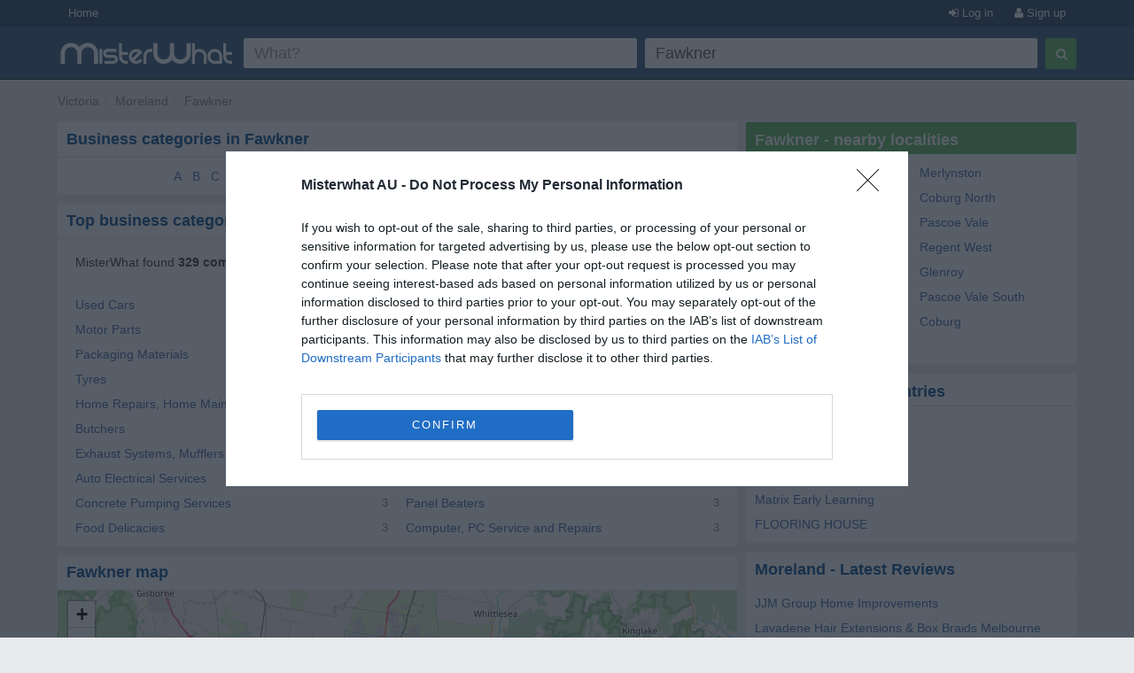

--- FILE ---
content_type: text/html; charset=utf-8
request_url: https://www.misterwhat-au.com/fawkner
body_size: 5116
content:
<!DOCTYPE html PUBLIC "-//W3C//DTD XHTML 1.0 Transitional//EN" "https://www.w3.org/TR/xhtml1/DTD/xhtml1-transitional.dtd">
<html xmlns="https://www.w3.org/1999/xhtml" xmlns:fb="https://www.facebook.com/2008/fbml" xmlns:og="https://opengraphprotocol.org/schema/">
<head>
    <link href="//s3-eu-west-1.amazonaws.com/cdn.misterwhat.com/apple-touch-icon.png" rel="apple-touch-icon" />
    <link href="//s3-eu-west-1.amazonaws.com/cdn.misterwhat.com/apple-touch-icon-76x76.png" rel="apple-touch-icon" sizes="76x76" />
    <link href="//s3-eu-west-1.amazonaws.com/cdn.misterwhat.com/apple-touch-icon-120x120.png" rel="apple-touch-icon" sizes="120x120" />
    <link href="//s3-eu-west-1.amazonaws.com/cdn.misterwhat.com/apple-touch-icon-152x152.png" rel="apple-touch-icon" sizes="152x152" />
    <link href="//s3-eu-west-1.amazonaws.com/cdn.misterwhat.com/images/favicon.ico" rel="shortcut icon" type="image/x-icon" />    
    
     
            <script>!function(){var e=window.location.hostname,t=document.createElement("script"),a=document.getElementsByTagName("script")[0],i="https://cmp.inmobi.com".concat("/choice/","pRRGuSxs54qRF","/",e,"/choice.js?tag_version=V3"),s=0;t.async=!0,t.type="text/javascript",t.src=i,a.parentNode.insertBefore(t,a),!function e(){for(var t,a="__tcfapiLocator",i=[],s=window;s;){try{if(s.frames[a]){t=s;break}}catch(n){}if(s===window.top)break;s=s.parent}t||(!function e(){var t=s.document,i=!!s.frames[a];if(!i){if(t.body){var n=t.createElement("iframe");n.style.cssText="display:none",n.name=a,t.body.appendChild(n)}else setTimeout(e,5)}return!i}(),s.__tcfapi=function e(){var t,a=arguments;if(!a.length)return i;if("setGdprApplies"===a[0])a.length>3&&2===a[2]&&"boolean"==typeof a[3]&&(t=a[3],"function"==typeof a[2]&&a[2]("set",!0));else if("ping"===a[0]){var s={gdprApplies:t,cmpLoaded:!1,cmpStatus:"stub"};"function"==typeof a[2]&&a[2](s)}else"init"===a[0]&&"object"==typeof a[3]&&(a[3]=Object.assign(a[3],{tag_version:"V3"})),i.push(a)},s.addEventListener("message",function e(t){var a="string"==typeof t.data,i={};try{i=a?JSON.parse(t.data):t.data}catch(s){}var n=i.__tcfapiCall;n&&window.__tcfapi(n.command,n.version,function(e,i){var s={__tcfapiReturn:{returnValue:e,success:i,callId:n.callId}};a&&(s=JSON.stringify(s)),t&&t.source&&t.source.postMessage&&t.source.postMessage(s,"*")},n.parameter)},!1))}();var n=function(){var e=arguments;typeof window.__uspapi!==n&&setTimeout(function(){void 0!==window.__uspapi&&window.__uspapi.apply(window.__uspapi,e)},500)},p=function(){s++,window.__uspapi===n&&s<3?console.warn("USP is not accessible"):clearInterval(r)};if(void 0===window.__uspapi){window.__uspapi=n;var r=setInterval(p,6e3)}}();</script>
    
    <meta name="viewport" content="width=device-width, initial-scale=1, maximum-scale=1, user-scalable=0">
    <meta name="keywords" content="Fawkner - VIC, local search, small business listings, map, companies, firms, shops, pubs, restaurants, stores" />
    <meta name="description" content="Find Companies, Shops, Bars, Restaurants and Other Useful Local Services in Fawkner" />
    
    <meta http-equiv="content-language" content="en"/>
    <meta http-equiv="Content-Type" content="text/html; charset=UTF-8" />
    <meta http-equiv="X-UA-Compatible" content="IE=edge"> 
 
   
    <title>Fawkner VIC Business Directory - Firms, Shops, Services, Restaurants, Accountants, Takeaways, Builders, Lawyers and more </title>
    
    
    <!-- Bootstrap -->
    <link href="//www.misterwhat-au.com/css/bootstrap.css" rel="stylesheet" media="screen">   
    <link href="//netdna.bootstrapcdn.com/font-awesome/3.2.1/css/font-awesome.min.css" rel="stylesheet">
    <!--[if IE 7]>
	<link rel="stylesheet" href="//www.misterwhat-au.com/css/font-awesome-ie7.min.css">
    <![endif]-->
    <link media="all" type="text/css" href="//www.misterwhat-au.com/css/css.php?ver=3.3" rel="stylesheet" />
    


    <script type="text/javascript" charset="utf-8">   
  (function(i,s,o,g,r,a,m){i['GoogleAnalyticsObject']=r;i[r]=i[r]||function(){
  (i[r].q=i[r].q||[]).push(arguments)},i[r].l=1*new Date();a=s.createElement(o),
  m=s.getElementsByTagName(o)[0];a.async=1;a.src=g;m.parentNode.insertBefore(a,m)
  })(window,document,'script','//www.google-analytics.com/analytics.js','ga');ga('set', 'anonymizeIp', true);ga('create', 'UA-7273410-16', 'misterwhat-au.com');ga('send', 'pageview');
    
    </script>
   


</head>

<body id="city" class="">

<header id="topHead" class="navbar navbar-inverse navbar-fixed-top blue" role="navigation">
    <section id="topMenu" class="hidden-xs" style="height:30px; background:#26425E;margin-bottom:5px">
    <div class="container" style="color:white"> 
      <a href="/" class="btn btn-blue btn-blue-top left">Home</a><a tag="facebox" href="/user/register?view=modal" rel="nofollow"
		  class="btn btn-blue btn-blue-top right"><i class="icon-user"></i> Sign up</a>
		<a tag="facebox" href="/user/login?view=modal&amp;ref=https%3A%2F%2Fwww.misterwhat-au.com%2Ffawkner"
		 rel="nofollow" class="btn btn-blue btn-blue-top right"><i class="icon-signin"></i> Log in</a>    </div>
    </section>
    <div class="container">
        <div class="navbar-header">
          <button type="button" class="navbar-toggle label-success" data-toggle="collapse" data-target=".navbar-search"><span class="sr-only">Toggle Search</span><i class="icon-search"></i></button>
	  <button type="button" class="navbar-toggle label-success" data-toggle="collapse" data-target=".navbar-user"><span class="sr-only">Toggle navigation</span><i class="icon-reorder"></i></button>
	   <a class="navbar-brand visible-xs" href="//www.misterwhat-au.com"><img alt="MisterWhat" class="nav-logo" src="//s3-eu-west-1.amazonaws.com/cdn1.misterwhat-au.com/images/mw-200x30.png"></a>  
        </div>
        <div class="navbar-collapse navbar-search collapse navbarMenu" >
	    <div class="hidden-xs">
		<div class="header-left">
		    <a  class="nav-logo" href="//www.misterwhat-au.com"><img alt="MisterWhat" src="//s3-eu-west-1.amazonaws.com/cdn1.misterwhat-au.com/images/mw-200x30.png"></a>  
		</div>
		<div class="header-right">
		    
	<style>
		.form-wrap .icon-remove-sign { color: #999; display: none; font-size: 21px; position: absolute; right: 15px; top: 7px; cursor: pointer; } 
		.form-wrap .inpwrap { position: relative; }
	</style>	
	<div class="form-wrap">
	<form class="navbar-form navbar-right" role="form" action="//www.misterwhat-au.com/search" method="get" id="formsearch">
        <div class="form-left">
            <div class="input-wrap">
                <table class="table-form">
                    <tr>
                        <td>
			 <div class="inpwrap">
                            <input type="text" name="what" placeholder="What?" class="input-form form-control" id="what" value=""><i class="icon-remove-sign"></i>
                         </div>
                        </td>
                        <td>
			 <div class="inpwrap">
                           <input type="text" name="where" placeholder="Where?" class="input-form form-control " id="where" value="Fawkner"><i class="icon-remove-sign"></i>
                         </div>
                        </td>
                        
                    </tr>            
                </table>
            </div>
        </div>
        <div class="form-right">
            <button type="submit" class="btn btn-success"><i class="icon-search"></i></button>
        </div>
	</form>
    </div>		</div>
	    </div>
	    <div class="visible-xs">
		
	<div class="form-xs">
	<form role="form" action="//www.misterwhat-au.com/search" method="get" >
	    <div class="form-group">
		<input type="text" name="what" placeholder="What?" class="form-control" value="">
	    </div>
	    <div class="form-group">
		<input type="text" name="where" placeholder="Where?" class="form-control" value="Fawkner">
	    </div>
	    <div class="form-group">
		<button type="submit" class="btn btn-success"><i class="icon-search"></i></button>
	    </div>
	</form>
	</div>
		    </div>
        </div>
	<div class="navbar-collapse navbar-user collapse navbarMenu">
	    <div class="visible-xs">
		<div class="pad text-center">
		<a tag="facebox" href="/user/login?view=modal&ref=https%3A%2F%2Fwww.misterwhat-au.com%2Ffawkner" rel="nofollow">Log in</a> &nbsp;
             <a tag="facebox" href="/user/register?view=modal" rel="nofollow"><button class="btn btn-success"><b>Sign up</b></button></a>		</div>
	    </div>
	</div>
    </div>
</header>

<div class="container">
   <div class="navbar-collapse collapse navbar-user-big" >
	   <div class="row">
	       <ul class="breadcrumb  navbar-left" itemscope itemtype="//schema.org/WebPage">
		   <li><span itemprop="breadcrumb"><a data-skpa="1" href="//www.misterwhat-au.com/vic" title="Victoria">Victoria</a></span></li><li><span itemprop="breadcrumb"><a data-skpa="1" href="/moreland" title="Moreland">Moreland</a></span></li><li><span itemprop="breadcrumb"><a data-skpa="1" href="/fawkner" title="Fawkner">Fawkner</a></span></li>
	       </ul>
	       
	   </div>
   </div>
</div><section class="container">	
	<div class="col-md-8 col-main" role="main">
	    <div class="box"  ><div class="roundTop box_blue"><h1>Business categories in Fawkner</h1></div><div class="roundBottom box_gray"><div class="selectiniz"><a href="/fawkner/a">A</a> <a href="/fawkner/b">B</a> <a href="/fawkner/c">C</a> <a href="/fawkner/d">D</a> <a href="/fawkner/e">E</a> <a href="/fawkner/f">F</a> <a href="/fawkner/g">G</a> <a href="/fawkner/h">H</a> <a href="/fawkner/i">I</a> J <a href="/fawkner/k">K</a> <a href="/fawkner/l">L</a> <a href="/fawkner/m">M</a> <a href="/fawkner/n">N</a> O <a href="/fawkner/p">P</a> <a href="/fawkner/q">Q</a> <a href="/fawkner/r">R</a> <a href="/fawkner/s">S</a> <a href="/fawkner/t">T</a> <a href="/fawkner/u">U</a> <a href="/fawkner/v">V</a> <a href="/fawkner/w">W</a> X Y Z </div><div class="linecl"></div></div></div><div class="box"  ><div class="roundTop box_blue"><h2>Top business categories in Fawkner</h2></div><div class="roundBottom box_gray"><div class=""><p style="margin: 5px 10px 20px;">MisterWhat found <b>329 companies</b> in Fawkner</p><div class="citylist col-sm-6 col-xs-12"><a data-skpa="1" href="/fawkner/used-cars">Used Cars </a><i class="pull-right">15</i></div><div class="citylist col-sm-6 col-xs-12"><a data-skpa="1" href="/fawkner/monumental-mason">Monumental Mason </a><i class="pull-right">13</i></div><div class="citylist col-sm-6 col-xs-12"><a data-skpa="1" href="/fawkner/motor-parts">Motor Parts </a><i class="pull-right">7</i></div><div class="citylist col-sm-6 col-xs-12"><a data-skpa="1" href="/fawkner/auto-parts-recycling">Auto Parts Recycling </a><i class="pull-right">6</i></div><div class="citylist col-sm-6 col-xs-12"><a data-skpa="1" href="/fawkner/packaging-materials">Packaging Materials </a><i class="pull-right">5</i></div><div class="citylist col-sm-6 col-xs-12"><a data-skpa="1" href="/fawkner/floor-and-wall-tiles">Floor and Wall Tiles </a><i class="pull-right">5</i></div><div class="citylist col-sm-6 col-xs-12"><a data-skpa="1" href="/fawkner/tyres">Tyres </a><i class="pull-right">5</i></div><div class="citylist col-sm-6 col-xs-12"><a data-skpa="1" href="/fawkner/car-wash">Car Wash </a><i class="pull-right">5</i></div><div class="citylist col-sm-6 col-xs-12"><a data-skpa="1" href="/fawkner/home-repairs-home-maintenance">Home Repairs, Home Maintenance </a><i class="pull-right">5</i></div><div class="citylist col-sm-6 col-xs-12"><a data-skpa="1" href="/fawkner/chauffeur-limousine-and-car-hire">Chauffeur Limousine and Car Hire </a><i class="pull-right">4</i></div><div class="citylist col-sm-6 col-xs-12"><a data-skpa="1" href="/fawkner/butchers">Butchers </a><i class="pull-right">4</i></div><div class="citylist col-sm-6 col-xs-12"><a data-skpa="1" href="/fawkner/underpinning-service">Underpinning Service </a><i class="pull-right">4</i></div><div class="citylist col-sm-6 col-xs-12"><a data-skpa="1" href="/fawkner/exhaust-systems-mufflers">Exhaust Systems, Mufflers </a><i class="pull-right">4</i></div><div class="citylist col-sm-6 col-xs-12"><a data-skpa="1" href="/fawkner/electricians-electrical-services">Electricians, Electrical Services </a><i class="pull-right">4</i></div><div class="citylist col-sm-6 col-xs-12"><a data-skpa="1" href="/fawkner/auto-electrical-services">Auto Electrical Services </a><i class="pull-right">4</i></div><div class="citylist col-sm-6 col-xs-12"><a data-skpa="1" href="/fawkner/built-in-wardrobes">Built-In Wardrobes </a><i class="pull-right">3</i></div><div class="citylist col-sm-6 col-xs-12"><a data-skpa="1" href="/fawkner/concrete-pumping-services">Concrete Pumping Services </a><i class="pull-right">3</i></div><div class="citylist col-sm-6 col-xs-12"><a data-skpa="1" href="/fawkner/panel-beaters">Panel Beaters </a><i class="pull-right">3</i></div><div class="citylist col-sm-6 col-xs-12"><a data-skpa="1" href="/fawkner/food-delicacies">Food Delicacies </a><i class="pull-right">3</i></div><div class="citylist col-sm-6 col-xs-12"><a data-skpa="1" href="/fawkner/computer-pc-service-and-repairs">Computer, PC Service and Repairs </a><i class="pull-right">3</i></div></div><div class="linecl"></div></div></div><div class="box nopadding"  ><div class="roundTop box_blue"><h2>Fawkner map</h2></div><div class="roundBottom box_gray"><link rel="stylesheet" href="//cdnjs.cloudflare.com/ajax/libs/leaflet/1.2.0/leaflet.css" />
		       <script src="//cdnjs.cloudflare.com/ajax/libs/leaflet/1.2.0/leaflet.js"></script>
		     <div id="map" style="height:400px;"></div><div class="linecl"></div></div></div>	</div>
	<div class="col-md-4 col-right" role="complementary">
	    <div class="box"  ><div class="roundTop box_green">Fawkner - nearby localities</div><div class="roundBottom box_gray"><div class="row"><div class="col-sm-6"><a href="/campbellfield" >Campbellfield</a></div> <div class="col-sm-6"><a href="/merlynston" >Merlynston</a></div> <div class="col-sm-6"><a href="/hadfield" >Hadfield</a></div> <div class="col-sm-6"><a href="/coburg-north" >Coburg North</a></div> <div class="col-sm-6"><a href="/batman" >Batman</a></div> <div class="col-sm-6"><a href="/pascoe-vale" >Pascoe Vale</a></div> <div class="col-sm-6"><a href="/reservoir" >Reservoir</a></div> <div class="col-sm-6"><a href="/regent-west" >Regent West</a></div> <div class="col-sm-6"><a href="/dallas" >Dallas</a></div> <div class="col-sm-6"><a href="/glenroy" >Glenroy</a></div> <div class="col-sm-6"><a href="/oak-park" >Oak Park</a></div> <div class="col-sm-6"><a href="/pascoe-vale-south" >Pascoe Vale South</a></div> <div class="col-sm-6"><a href="/broadmeadows" >Broadmeadows</a></div> <div class="col-sm-6"><a href="/coburg" >Coburg</a></div> <div class="col-sm-6"><a href="/thomastown" >Thomastown</a></div> </div><div class="linecl"></div></div></div><div class="box"  ><div class="roundTop box_blue">Moreland - Latest Entries</div><div class="roundBottom box_gray"><div><a href="https://www.misterwhat-au.com/seven-roofing-DYJ8aHPrOv8">Seven Roofing</a><br><a href="https://www.misterwhat-au.com/melbourne-podiatrist-5Hke6tU2HwQ">Melbourne Podiatrist</a><br><a href="https://www.misterwhat-au.com/car-buyers-brunswick-h_UGf0m5gOk">Car Buyers Brunswick</a><br><a href="https://www.misterwhat-au.com/matrix-early-learning-3ET5xB4EKnE">Matrix Early Learning</a><br><a href="https://www.misterwhat-au.com/flooring-house-M833PjV77RQ">FLOORING HOUSE</a><br></div><div class="linecl"></div></div></div><div class="box"  ><div class="roundTop box_blue">Moreland - Latest Reviews</div><div class="roundBottom box_gray"><div><a href="https://www.misterwhat-au.com/jjm-group-home-improvements-artCDuY0W6M">JJM Group Home Improvements</a><br><a href="https://www.misterwhat-au.com/lavadene-hair-extensions-box-braids-melbourne-9xjPuTuF-5c">Lavadene Hair Extensions & Box Braids Melbourne</a><br><a href="https://www.misterwhat-au.com/croce-colosimo-couture-Y3G9XSwA7U8">Croce Colosimo Couture</a><br><a href="https://www.misterwhat-au.com/saad-s-plumbing-gasfitting-2s8uX55DJew">Saad's Plumbing & Gasfitting</a><br><a href="https://www.misterwhat-au.com/con-valenti-paving-zr3JqJ2dmIc">Con Valenti Paving</a><br></div><div class="linecl"></div></div></div>	</div>
    
        
</section> 

<footer>
    <div class="container">
	<p class="text-muted"><div>
	<b>MisterWhat</b> Copyright &copy; 2011-2026 <br/>
	<a href="//www.misterwhat-au.com/content/about-us">About MisterWhat</a> - 
	<a href="//www.misterwhat-au.com/content/terms">Terms of use</a> - 
	<a href="//www.misterwhat-au.com/content/privacy">Privacy policy</a> - 
	<a href="//www.misterwhat-au.com/content/faq">FAQ</a></div></p>
    </div>
</footer>


<script type="text/javascript" src="//www.google.com/jsapi"></script><script type="text/javascript" charset="utf-8"></script><script type="text/javascript" src="//www.misterwhat-au.com/js/js.php?ver=3.0"></script>
<!-- script src="/js/jquery.glide.min.js"></script -->
<script type="text/javascript">var map = L.map("map").setView([-37.7017000, 144.9656500], 10);L.tileLayer("//{s}.tile.openstreetmap.org/{z}/{x}/{y}.png", {attribution: "&copy; <a href=\"//osm.org/copyright\">OpenStreetMap</a> contributors"}).addTo(map);
$(".inpwrap").mouseenter(function() { $(this).find("i").show(); }) .mouseleave(function() { $(this).find("i" ).hide(); });
$(".inpwrap .icon-remove-sign").live("click",function(){$(this).parent().find("input").val("").focus()});
</script>
<script>if(self!=top){ top.location = self.location;}</script>

</body>
</html>
